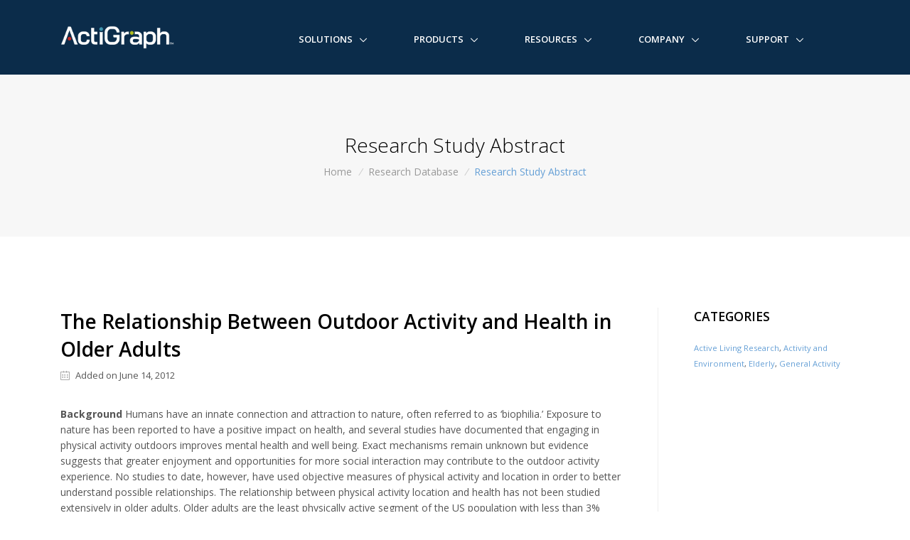

--- FILE ---
content_type: text/html; charset=UTF-8
request_url: https://actilife.theactigraph.com/research-database/the-relationship-between-outdoor-activity-and-health-in-older-adults/
body_size: 9786
content:

<!DOCTYPE html>
<!--[if IE 8]>    <html lang="en" class="no-js ie8"> <![endif]-->
<!--[if IE 9]>    <html lang="en" class="no-js ie9"> <![endif]-->
<!--[if gt IE 9]><!-->  <html lang="en" class="no-js"> <!--<![endif]-->

<head>
	<!-- Title -->
	<title>The Relationship Between Outdoor Activity and Health in Older Adults |  ActiGraph</title>

	<!-- Meta -->
	<meta charset="utf-8">
	<meta http-equiv="X-UA-Compatible" content="ie=edge,chrome=1">
	<meta name="viewport" content="width=device-width, initial-scale=1, shrink-to-fit=no">
	<meta name="description" content="ActiGraph is dedicated to providing our clients with highly accurate, innovative, and cost effective objective monitoring solutions to help them achieve their research and clinical data collection, analysis, and management objectives. Through close collaborative relationships with our clients, we strive to proactively identify emerging trends and understand the changing landscape of our industry, allowing us to deliver cutting edge hardware, software, and data management solutions to meet the evolving needs of the scientific community.">
	<meta name="keywords" content="Actigraph, Actigraphy, Research, Clinical Trials, Sleep Assesment, Wellness, Research Solutions, Clinical Trial Solutions, Sleep Assessment Solutions, Wellness Solutions, NHANES, Objective Monitoring Solutions, Activity, Physical Activity, Ambulatory Monitoring, Sleep, Sleep Disorders, PLM, Circadian Rhythms, Sleep/Wake Behavior, Activity Level, Accelerometer, Energy Expenditure, Obesity, Diabetes, Cardiovascular Disease, Cancer, Sleep Disorders, Sleep/Wake Assessment, Wireless-Enabled Activity Monitors, Activity Monitors, Wireless Monitors, Healthy Lifestyle, Physical Activity, wGT3X+, wActiSleep+, GT3X+, ActiSleep+" />
	<meta name="author" content="Enzo A. Culiolo, Richard T. Shaw">

	<!-- Favicon -->
	<link rel="apple-touch-icon" sizes="120x120" href="/wp-content/themes/ActiGraphCorp%203.0/assets/img/favicons/apple-touch-icon.png">
	<link rel="icon" type="image/png" href="/wp-content/themes/ActiGraphCorp%203.0/assets/img/favicons/favicon-32x32.png" sizes="32x32">
	<link rel="icon" type="image/png" href="/wp-content/themes/ActiGraphCorp%203.0/assets/img/favicons/favicon-16x16.png" sizes="16x16">
	<link rel="manifest" href="/wp-content/themes/ActiGraphCorp%203.0/assets/img/favicons/manifest.json">
	<link rel="mask-icon" href="/wp-content/themes/ActiGraphCorp%203.0/assets/img/favicons/safari-pinned-tab.svg" color="#0b2c4a">
	<meta name="theme-color" content="#ffffff">

	<meta name='robots' content='max-image-preview:large' />
<link rel='dns-prefetch' href='//fonts.googleapis.com' />
<link rel='dns-prefetch' href='//use.fontawesome.com' />
<link rel='dns-prefetch' href='//s.w.org' />
		<!-- This site uses the Google Analytics by ExactMetrics plugin v6.7.0 - Using Analytics tracking - https://www.exactmetrics.com/ -->
							<script src="//www.googletagmanager.com/gtag/js?id=UA-36986639-1"  type="text/javascript" data-cfasync="false"></script>
			<script type="text/javascript" data-cfasync="false">
				var em_version = '6.7.0';
				var em_track_user = true;
				var em_no_track_reason = '';
				
								var disableStr = 'ga-disable-UA-36986639-1';

				/* Function to detect opted out users */
				function __gtagTrackerIsOptedOut() {
					return document.cookie.indexOf( disableStr + '=true' ) > - 1;
				}

				/* Disable tracking if the opt-out cookie exists. */
				if ( __gtagTrackerIsOptedOut() ) {
					window[disableStr] = true;
				}

				/* Opt-out function */
				function __gtagTrackerOptout() {
					document.cookie = disableStr + '=true; expires=Thu, 31 Dec 2099 23:59:59 UTC; path=/';
					window[disableStr] = true;
				}

				if ( 'undefined' === typeof gaOptout ) {
					function gaOptout() {
						__gtagTrackerOptout();
					}
				}
								window.dataLayer = window.dataLayer || [];
				if ( em_track_user ) {
					function __gtagTracker() {dataLayer.push( arguments );}
					__gtagTracker( 'js', new Date() );
					__gtagTracker( 'set', {
						'developer_id.dNDMyYj' : true,
						                    });
					__gtagTracker( 'config', 'UA-36986639-1', {
						forceSSL:true,					} );
										window.gtag = __gtagTracker;										(
						function () {
							/* https://developers.google.com/analytics/devguides/collection/analyticsjs/ */
							/* ga and __gaTracker compatibility shim. */
							var noopfn = function () {
								return null;
							};
							var newtracker = function () {
								return new Tracker();
							};
							var Tracker = function () {
								return null;
							};
							var p = Tracker.prototype;
							p.get = noopfn;
							p.set = noopfn;
							p.send = function (){
								var args = Array.prototype.slice.call(arguments);
								args.unshift( 'send' );
								__gaTracker.apply(null, args);
							};
							var __gaTracker = function () {
								var len = arguments.length;
								if ( len === 0 ) {
									return;
								}
								var f = arguments[len - 1];
								if ( typeof f !== 'object' || f === null || typeof f.hitCallback !== 'function' ) {
									if ( 'send' === arguments[0] ) {
										var hitConverted, hitObject = false, action;
										if ( 'event' === arguments[1] ) {
											if ( 'undefined' !== typeof arguments[3] ) {
												hitObject = {
													'eventAction': arguments[3],
													'eventCategory': arguments[2],
													'eventLabel': arguments[4],
													'value': arguments[5] ? arguments[5] : 1,
												}
											}
										}
										if ( typeof arguments[2] === 'object' ) {
											hitObject = arguments[2];
										}
										if ( typeof arguments[5] === 'object' ) {
											Object.assign( hitObject, arguments[5] );
										}
										if ( 'undefined' !== typeof (
											arguments[1].hitType
										) ) {
											hitObject = arguments[1];
										}
										if ( hitObject ) {
											action = 'timing' === arguments[1].hitType ? 'timing_complete' : hitObject.eventAction;
											hitConverted = mapArgs( hitObject );
											__gtagTracker( 'event', action, hitConverted );
										}
									}
									return;
								}

								function mapArgs( args ) {
									var gaKey, hit = {};
									var gaMap = {
										'eventCategory': 'event_category',
										'eventAction': 'event_action',
										'eventLabel': 'event_label',
										'eventValue': 'event_value',
										'nonInteraction': 'non_interaction',
										'timingCategory': 'event_category',
										'timingVar': 'name',
										'timingValue': 'value',
										'timingLabel': 'event_label',
									};
									for ( gaKey in gaMap ) {
										if ( 'undefined' !== typeof args[gaKey] ) {
											hit[gaMap[gaKey]] = args[gaKey];
										}
									}
									return hit;
								}

								try {
									f.hitCallback();
								} catch ( ex ) {
								}
							};
							__gaTracker.create = newtracker;
							__gaTracker.getByName = newtracker;
							__gaTracker.getAll = function () {
								return [];
							};
							__gaTracker.remove = noopfn;
							__gaTracker.loaded = true;
							window['__gaTracker'] = __gaTracker;
						}
					)();
									} else {
										console.log( "" );
					( function () {
							function __gtagTracker() {
								return null;
							}
							window['__gtagTracker'] = __gtagTracker;
							window['gtag'] = __gtagTracker;
					} )();
									}
			</script>
				<!-- / Google Analytics by ExactMetrics -->
		<link rel='stylesheet' id='fonts-googleapis-css'  href='//fonts.googleapis.com/css?family=Open+Sans%3A400%2C300%2C500%2C600%2C700%7CPlayfair+Display%7CRoboto%7CRaleway%7CSpectral%7CRubik&#038;ver=5.7.14' type='text/css' media='all' />
<link rel='stylesheet' id='bootstrap-group-css' href='https://actilife.theactigraph.com/wp-content/plugins/bwp-minify/min/?f=wp-content/themes/ActiGraphCorp%203.0/assets/vendor/bootstrap/css/bootstrap.min.css,wp-content/themes/ActiGraphCorp%203.0/assets/vendor/icon-line/css/simple-line-icons.css,wp-content/themes/ActiGraphCorp%203.0/assets/vendor/icon-hs/style.css,wp-content/themes/ActiGraphCorp%203.0/assets/vendor/animate.css,wp-content/themes/ActiGraphCorp%203.0/assets/vendor/hamburgers/hamburgers.min.css,wp-content/themes/ActiGraphCorp%203.0/assets/vendor/hs-megamenu/src/hs.megamenu.css,wp-content/themes/ActiGraphCorp%203.0/assets/vendor/fancybox/jquery.fancybox.css,wp-content/themes/ActiGraphCorp%203.0/assets/css/unify-core.css,wp-content/themes/ActiGraphCorp%203.0/assets/css/unify-components.css,wp-content/themes/ActiGraphCorp%203.0/assets/css/unify-globals.css,wp-content/themes/ActiGraphCorp%203.0/assets/css/custom.css,wp-includes/css/dist/block-library/style.min.css' type='text/css' media='all' />
<link rel='stylesheet' id='font-awesome-css'  href='//use.fontawesome.com/9b950c5921.css?ver=5.7.14' type='text/css' media='all' />
<script type='text/javascript' src='https://actilife.theactigraph.com/wp-includes/js/jquery/jquery.min.js?ver=3.5.1' id='jquery-core-js'></script>
<script type='text/javascript' src='https://actilife.theactigraph.com/wp-includes/js/jquery/jquery-migrate.min.js?ver=3.3.2' id='jquery-migrate-js'></script>
<script type='text/javascript' id='exactmetrics-frontend-script-js-extra'>
/* <![CDATA[ */
var exactmetrics_frontend = {"js_events_tracking":"true","download_extensions":"zip,mp3,mpeg,pdf,docx,pptx,xlsx,rar","inbound_paths":"[{\"path\":\"\\\/go\\\/\",\"label\":\"affiliate\"},{\"path\":\"\\\/recommend\\\/\",\"label\":\"affiliate\"}]","home_url":"https:\/\/actilife.theactigraph.com","hash_tracking":"false","ua":"UA-36986639-1"};
/* ]]> */
</script>
<script type='text/javascript' src='https://actilife.theactigraph.com/wp-content/plugins/bwp-minify/min/?f=wp-content/themes/ActiGraphCorp%203.0/assets/vendor/jquery.easing/js/jquery.easing.js,wp-content/themes/ActiGraphCorp%203.0/assets/vendor/popper.min.js,wp-content/themes/ActiGraphCorp%203.0/assets/vendor/bootstrap/js/bootstrap.min.js,wp-content/themes/ActiGraphCorp%203.0/assets/vendor/hs-megamenu/src/hs.megamenu.js,wp-content/themes/ActiGraphCorp%203.0/assets/vendor/fancybox/jquery.fancybox.min.js,wp-content/themes/ActiGraphCorp%203.0/assets/js/hs.core.js,wp-content/themes/ActiGraphCorp%203.0/assets/js/components/hs.header.js,wp-content/themes/ActiGraphCorp%203.0/assets/js/helpers/hs.hamburgers.js,wp-content/themes/ActiGraphCorp%203.0/assets/js/components/hs.dropdown.js,wp-content/themes/ActiGraphCorp%203.0/assets/js/components/hs.popup.js,wp-content/themes/ActiGraphCorp%203.0/assets/js/components/hs.go-to.js,wp-content/plugins/google-analytics-dashboard-for-wp/assets/js/frontend-gtag.min.js'></script>
<link rel="https://api.w.org/" href="https://actilife.theactigraph.com/wp-json/" /><link rel="canonical" href="https://actilife.theactigraph.com/research-database/the-relationship-between-outdoor-activity-and-health-in-older-adults/" />
<link rel='shortlink' href='https://actilife.theactigraph.com/?p=5326' />
<link rel="alternate" type="application/json+oembed" href="https://actilife.theactigraph.com/wp-json/oembed/1.0/embed?url=https%3A%2F%2Factilife.theactigraph.com%2Fresearch-database%2Fthe-relationship-between-outdoor-activity-and-health-in-older-adults%2F" />
<link rel="alternate" type="text/xml+oembed" href="https://actilife.theactigraph.com/wp-json/oembed/1.0/embed?url=https%3A%2F%2Factilife.theactigraph.com%2Fresearch-database%2Fthe-relationship-between-outdoor-activity-and-health-in-older-adults%2F&#038;format=xml" />

	<!--=== Start of HubSpot Embed Code ===-->
	<script type="text/javascript" id="hs-script-loader" async defer src="//js.hs-scripts.com/6407355.js"></script>
	<!--=== End of HubSpot Embed Code ===-->
</head>

<body>

<main>

<!-- Site Notifications -->

<!-- Header -->
<header id="js-header" class="u-header u-header--static--lg u-header--show-hide--lg u-header--change-appearance--lg" data-header-fix-moment="500" data-header-fix-effect="slide">
	<div class="u-header__section u-header__section--dark g-bg-blue-dark-v1 g-transition-0_3 g-py-10 g-py-0--lg" data-header-fix-moment-classes="u-shadow-v18">
		<nav class="js-mega-menu navbar navbar-expand-lg py-0">
			<div class="container">
				<!-- Responsive Toggle Button -->
				<button class="navbar-toggler navbar-toggler-right btn g-line-height-1 g-brd-none g-pa-0 g-pos-abs g-top-3 g-right-0" type="button" aria-label="Toggle navigation" aria-expanded="false" aria-controls="navBar" data-toggle="collapse" data-target="#navBar">
					<span class="hamburger hamburger--slider">
				<span class="hamburger-box">
					<span class="hamburger-inner"></span>
					</span>
					</span>
				</button>
				<!-- End Responsive Toggle Button -->

				<!-- Logo -->
				<a href="https://theactigraph.com/" class="navbar-brand">
					<img src="/wp-content/themes/ActiGraphCorp%203.0/assets/img/logo/ActiGraph-Logo-Reversed@215px.png" style="width: 160px;" alt="ActiGraph™">
				</a>
				<!-- End Logo -->

				<!-- Navigation -->
				<div class="collapse navbar-collapse align-items-center flex-sm-row g-pt-10 g-pt-5--lg g-mr-40--sm" id="navBar">
					<ul class="navbar-nav ml-auto text-uppercase g-font-weight-600 u-main-nav-v3 u-sub-menu-v1">
						<!-- Links -->
						<li data-animation-in="fadeIn" data-animation-out="fadeOut" id="nav-menu-item-21002" class="nav-item hs-has-sub-menu g-mx-2--md g-mx-5--xl g-mb-5 g-mb-0--lg  menu-item-depth-0 menu-item menu-item-type-custom menu-item-object-custom"><a data-toggle="dropdown"class=nav-link>Solutions</a></li>
<li data-animation-in="fadeIn" data-animation-out="fadeOut" id="nav-menu-item-20996" class="nav-item hs-has-sub-menu g-mx-2--md g-mx-5--xl g-mb-5 g-mb-0--lg  menu-item-depth-0 menu-item menu-item-type-custom menu-item-object-custom"><a data-toggle="dropdown"class=nav-link>Products</a></li>
<li data-animation-in="fadeIn" data-animation-out="fadeOut" id="nav-menu-item-21008" class="nav-item hs-has-sub-menu g-mx-2--md g-mx-5--xl g-mb-5 g-mb-0--lg  menu-item-depth-0 menu-item menu-item-type-custom menu-item-object-custom"><a data-toggle="dropdown"class=nav-link>Resources</a></li>
<li data-animation-in="fadeIn" data-animation-out="fadeOut" id="nav-menu-item-21009" class="nav-item hs-has-sub-menu g-mx-2--md g-mx-5--xl g-mb-5 g-mb-0--lg  menu-item-depth-0 menu-item menu-item-type-custom menu-item-object-custom"><a data-toggle="dropdown"class=nav-link>Company</a></li>
<li data-animation-in="fadeIn" data-animation-out="fadeOut" id="nav-menu-item-27365" class="nav-item hs-has-sub-menu g-mx-2--md g-mx-5--xl g-mb-5 g-mb-0--lg  menu-item-depth-0 menu-item menu-item-type-custom menu-item-object-custom"><a data-toggle="dropdown"class=nav-link>Support</a></li>
						<!-- End Links -->
					</ul>
				</div>
				<!-- End Navigation -->

				<!-- Contact Us -->
				<!--<div class="d-inline-block g-pos-abs g-top-12 g-right-65 g-pos-rel--lg g-top-0--lg g-right-0--lg g-valign-middle g-ml-30 g-ml-0--lg">
					<a class="btn btn-sm u-btn-primary g-rounded-50 g-py-8 g-px-15 g-mr-15" href="/contact-us">Contact Us</a>
				</div>-->
				<!-- End Contact Us -->

				<!-- Search -->
				<!--<div class="d-inline-block g-pos-abs g-top-12 g-right-65 g-pos-rel--lg g-top-0--lg g-right-0--lg g-valign-middle g-ml-30 g-ml-0--lg">
					<a href="https://actilife.theactigraph.com/" class="g-font-size-18 g-color-main" aria-haspopup="true" aria-expanded="false" aria-controls="searchform-1" data-dropdown-target="#searchform-1" data-dropdown-type="css-animation" data-dropdown-duration="300" data-dropdown-animation-in="fadeInUp"
					data-dropdown-animation-out="fadeOutDown">
						<i class="fa fa-search g-color-white"></i>
					</a>-->

					<!-- Search Form -->
					<!--<form id="searchform-1" class="u-searchform-v1 u-dropdown--css-animation u-dropdown--hidden g-bg-white g-pa-10 g-mt-40--lg g-mt-20--lg--scrolling" role="search" name="searchform" method="get" action="https://actilife.theactigraph.com/">
						<div class="input-group g-brd-primary--focus">
							<input class="form-control rounded-0 u-form-control" name="s" type="search" value="" placeholder="Search actigraphcorp.com">

							<div class="input-group-addon p-0">
								<button class="btn rounded-0 btn-primary btn-md g-font-size-14 g-px-18" type="submit">Search</button>
							</div>
						</div>
					</form>-->
					<!-- End Search Form -->
				<!--</div>-->
				<!-- End Search -->
			</div>
		</nav>
	</div>
</header>


		<!-- Breadcrumbs -->
		<section class="g-bg-gray-light-v5 g-py-80">
			<div class="container text-center">
				<h2 class="h2 g-color-black g-font-weight-300">Research Study Abstract</h2>

				<ul class="u-list-inline">
					<li class="list-inline-item g-mr-5">
						<a class="u-link-v5 g-color-gray-dark-v5 g-color-primary--hover" href="/">Home</a>
					<i class="g-color-gray-light-v2 g-ml-5">/</i>
					</li>
					<li class="list-inline-item g-mr-5">
						<a class="u-link-v5 g-color-gray-dark-v5 g-color-primary--hover" href="/research-database">Research Database</a>
						<i class="g-color-gray-light-v2 g-ml-5">/</i>
					</li>
					<li class="list-inline-item g-color-primary">
						<span>Research Study Abstract</span>
					</li>
				</ul>
			</div>
		</section>
		<!-- End Breadcrumbs -->

		<!-- Page Content -->
		<section class="container g-py-100">
			<div class="row justify-content-between">
				<!-- Entry Content -->
				<div class="col-lg-9 g-pr-50--lg">

					
					<h2 class="g-color-black g-font-weight-600">The Relationship Between Outdoor Activity and Health in Older Adults</h2>

					<div class="d-flex justify-content-between g-mb-20">
						<ul class="list-inline g-font-size-13">
															<li class="list-inline-item mr-4 mb-0">
									<i class="icon-calendar g-pos-rel g-top-1 g-color-gray-dark-v5 g-mr-5"></i> 
									Added on June 14, 2012								</li>
														</ul>
					</div>

					<p><strong>Background</strong>
Humans have an innate connection and attraction to nature, often referred to as ‘biophilia.’ Exposure to nature has been reported to have a positive impact on health, and several studies have documented that engaging in physical activity outdoors improves mental health and well being. Exact mechanisms remain unknown but evidence suggests that greater enjoyment and opportunities for more social interaction may contribute to the outdoor activity experience. No studies to date, however, have used objective measures of physical activity and location in order to better understand possible relationships. The relationship between physical activity location and health has not been studied extensively in older adults. Older adults are the least physically active segment of the US population with less than 3% meeting the recommendations of 150 minutes per week of activity. Additionally, they spend the most time engaged in indoor sedentary behaviors, such as watching TV. Older adults can benefit greatly from physical activity; improving physical, emotional and cognitive functioning. However, limitations in physical functioning, fear of falling and neighborhood design may prevent older adults from being active outdoors. Studies have shown that going outdoors can have long term health benefits for older adults. For example, older adults often have low levels of Vitamin D which is inversely related to time spent outdoors. Vitamin D deficiency is related to many chronic conditions including cancer, heart disease and bone health.</p>

<p><strong>Objectives</strong>
To objectively assess the amount of outdoor physical activity in a sample of older adults living in retirement communities and to evaluate associations between time spent outdoors and physical, emotional and cognitive functioning.</p>

<p><strong>Methods</strong>
Participants were sedentary older adults (n = 64; mean age 84 years; 72% female) living in three retirement communities in San Diego County who had not had a serious fall in the previous 12 months. Participants were asked to wear a hip-mounted ActiGraph GT3X+ accelerometer and Qstarz GPS device for 12 hours a day on 7 consecutive days. Data were recorded every 15 seconds. Participants also completed self report measures of quality of life, depression, and fear of falling. Participants underwent objective measures of physical functioning (SPPB) and cognitive functioning (Trails A &amp; B). Accelerometer and GPS data were merged using PALMS software, filtered for spurious data points. Indoor/outdoor time was calculated based on an algorithm that uses the ratio of GPS-detected satellites to the total number of orbiting satellites. Data were aggregated for each participant into total accelerometer counts (higher counts indicating more activity), total accelerometer counts outdoors, and total minutes outdoors. Data are expressed as means per day. Spearman rho correlations were used to assess the relationship between physical activity location and the health indicators.</p>

<p><strong>Results</strong>
Minutes per day spent outdoors were not significantly related to any of the health indicators and the relationships were not in the direction that was expected. Total physical activity counts were significantly related to quality of life, cognitive function and fear of falling. Daily physical activity outdoors was related to the all the health indicators in the expected direction, but none of the relationships reached statistical significance.</p>

<p>Link to Abstract: <a href="http://www.activelivingresearch.org/node/12616">http://www.activelivingresearch.org/node/12616</a></p>
				</div>
				<!-- End Entry Content -->

				<!-- Entry Credits -->
				<div class="col-lg-3 g-brd-left--lg g-brd-gray-light-v4 g-pl-50--lg">
					
					<!-- Categories -->
					<h2 class="h5 g-color-black g-font-weight-600 text-uppercase mb-4">Categories</h2>
						<small>
							<a href="https://actilife.theactigraph.com/category/research-database/presented-at/active-living-research/" rel="tag">Active Living Research</a>, <a href="https://actilife.theactigraph.com/category/research-database/activity-and-environment/" rel="tag">Activity and Environment</a>, <a href="https://actilife.theactigraph.com/category/research-database/elderly/" rel="tag">Elderly</a>, <a href="https://actilife.theactigraph.com/category/research-database/general-activity/" rel="tag">General Activity</a>						</small>
				</div>
				<!-- End Entry Credits -->
			</div>
		</section>
		<!-- End Page Conent -->
		

<!--=== Footer Section ===-->
<section id="footer">
	<footer class="u-footer--abs-bottom-actigraph g-bg-blue-dark-v1 g-color-white-opacity-0_8 g-py-50">
		<div class="container">
			<!-- Footer Content -->
			<div class="row">
				<!-- Mission Statement -->
				<div class="col-md-12 col-lg-4 g-mb-25 g-mb-0--lg">
					<a href="/"><img src="/wp-content/themes/ActiGraphCorp 3.0/assets/img/logo/ActiGraph-Logo-Reversed@215px.png" style="width: 160px;" alt="ActiGraph™"></a>
				</div>
				<!-- End Mission Statement -->

				<!-- Solutions -->
				<div class="col-sm-6 col-lg g-mb-25 g-mb-0--lg">
					<h2 class="h5 g-color-white mb-4">Solutions</h2>
					<ul class="list-unstyled">
						<li class="g-mb-8">
							<a class="d-inline-block g-color-white-opacity-0_6 g-color-primary--hover rounded g-text-underline--none--hover g-transition-0_5 g-pl-7--hover" href="https://actilife.theactigraph.com/?page_id=21379">Clinical Trials</a>
						</li>
						<li class="g-mb-8">
							<a class="d-inline-block g-color-white-opacity-0_6 g-color-primary--hover rounded g-text-underline--none--hover g-transition-0_5 g-pl-7--hover" href="https://actilife.theactigraph.com/?page_id=21305">Academic Research</a>
						</li>
						<li class="g-mb-8">
							<a class="d-inline-block g-color-white-opacity-0_6 g-color-primary--hover rounded g-text-underline--none--hover g-transition-0_5 g-pl-7--hover" href="https://actilife.theactigraph.com/?page_id=21381">Sleep Assessment</a>
						</li>
					</ul>
				</div>
				<!-- End Solutions -->

				<!-- Products -->
				<div class="col-sm-6 col-lg g-mb-25 g-mb-0--lg">
					<h2 class="h5 g-color-white mb-4">Products</h2>
					<ul class="list-unstyled">
						<li class="g-mb-8">
							<a class="d-inline-block g-color-white-opacity-0_6 g-color-primary--hover rounded g-text-underline--none--hover g-transition-0_5 g-pl-7--hover" href="https://actilife.theactigraph.com/?page_id=23755">CP Insight Watch</a>
						</li>
						<li class="g-mb-8">
							<a class="d-inline-block g-color-white-opacity-0_6 g-color-primary--hover rounded g-text-underline--none--hover g-transition-0_5 g-pl-7--hover" href="https://actilife.theactigraph.com/?page_id=21887">wGT3X-BT</a>
						</li>
						<li class="g-mb-8">
							<a class="d-inline-block g-color-white-opacity-0_6 g-color-primary--hover rounded g-text-underline--none--hover g-transition-0_5 g-pl-7--hover" href="https://actilife.theactigraph.com/research-database/the-relationship-between-outdoor-activity-and-health-in-older-adults/">CentrePoint</a>
						</li>
						<li>
							<a class="d-inline-block g-color-white-opacity-0_6 g-color-primary--hover rounded g-text-underline--none--hover g-transition-0_5 g-pl-7--hover" href="/actilife/">ActiLife</a>
						</li>
					</ul>
				</div>
				<!-- End Products -->

				<!-- Company -->
				<div class="col-sm-6 col-lg g-mb-25 g-mb-0--lg">
					<h2 class="h5 g-color-white mb-4">Company</h2>
					<ul class="list-unstyled">
						<li class="g-mb-8">
							<a class="d-inline-block g-color-white-opacity-0_6 g-color-primary--hover rounded g-text-underline--none--hover g-transition-0_5 g-pl-7--hover" href="https://actilife.theactigraph.com/?page_id=21155">About Us</a>
						</li>
						<li class="g-mb-8">
							<a class="d-inline-block g-color-white-opacity-0_6 g-color-primary--hover rounded g-text-underline--none--hover g-transition-0_5 g-pl-7--hover" href="https://actilife.theactigraph.com/?page_id=21271">News &amp; Events</a>
						</li>
						<li class="g-mb-8">
							<a class="d-inline-block g-color-white-opacity-0_6 g-color-primary--hover rounded g-text-underline--none--hover g-transition-0_5 g-pl-7--hover" href="/leadership">Leadership</a>
						</li>
						<li>
							<a class="d-inline-block g-color-white-opacity-0_6 g-color-primary--hover rounded g-text-underline--none--hover g-transition-0_5 g-pl-7--hover" href="/contact-us">Contact Us</a>
						</li>
					</ul>
				</div>
				<!-- End Company -->

				<!-- Support -->
				<div class="col-sm-6 col-lg g-mb-25 g-mb-0--lg">
					<h2 class="h5 g-color-white mb-4">Support</h2>
					<ul class="list-unstyled">
						<li class="g-mb-8">
							<a class="d-inline-block g-color-white-opacity-0_6 g-color-primary--hover rounded g-text-underline--none--hover g-transition-0_5 g-pl-7--hover" href="//actigraphcorp.force.com/support/s/">Support Center</a>
						</li>
						<li class="g-mb-8">
							<a class="d-inline-block g-color-white-opacity-0_6 g-color-primary--hover rounded g-text-underline--none--hover g-transition-0_5 g-pl-7--hover" href="https://actilife.theactigraph.com/?page_id=21713">Downloads</a>
						</li>
						<li class="g-mb-8">
							<a class="d-inline-block g-color-white-opacity-0_6 g-color-primary--hover rounded g-text-underline--none--hover g-transition-0_5 g-pl-7--hover" href="/support/tutorials-access">Tutorials</a>
						</li>
						<li>
							<a class="d-inline-block g-color-white-opacity-0_6 g-color-primary--hover rounded g-text-underline--none--hover g-transition-0_5 g-pl-7--hover" href="/support/rma-recertification/">RMAs</a>
						</li>
					</ul>
				</div>
				<!-- End Support -->
			</div>
			<!-- End Footer Content -->

			<hr class="g-brd-white-opacity-0_3 g-my-50">

			<!-- Copyright -->
			<div class="row">
				<div class="col-md-8 d-flex align-items-center g-mb-15 g-mb-0--md">
					<ul class="u-list-inline">
						<li class="list-inline-item">
							Copyright &copy; 2026 ActiGraph, LLC. All rights reserved.
						</li>
						<li class="list-inline-item">
							<a class="g-color-primary g-color-primary--hover" href="https://actilife.theactigraph.com/?page_id=33">Terms of Use</a>
						</li>
						<li class="list-inline-item">
							<span>|</span>
						</li>
						<li class="list-inline-item">
							<a class="g-color-primary g-color-primary--hover" href="https://actilife.theactigraph.com/?page_id=36">Privacy Policy</a>
						</li>
						<li class="list-inline-item">
							<span>|</span>
						</li>
						<li class="list-inline-item">
							<a class="g-color-primary g-color-primary--hover" href="https://actilife.theactigraph.com/?page_id=39">Shipping Policy</a>
						</li>
					</ul>
				</div>

				<div class="col-md-4">
					<ul class="list-inline text-md-right mb-0">
						<li class="list-inline-item">
							<a class="u-icon-v3 u-icon-size--sm g-font-size-default g-bg-white-opacity-0_1 g-bg-primary--hover g-color-white-opacity-0_8 rounded" href="//www.linkedin.com/company/actigraph" target="_blank" rel="noopener">
							<i class="fa fa-linkedin"></i>
						</a>
						</li>
						<li class="list-inline-item">
							<a class="u-icon-v3 u-icon-size--sm g-font-size-default g-bg-white-opacity-0_1 g-bg-primary--hover g-color-white-opacity-0_8 rounded" href="//www.facebook.com/actigraphcorp" target="_blank" rel="noopener">
							<i class="fa fa-facebook"></i>
						</a>
						</li>
						<li class="list-inline-item">
							<a class="u-icon-v3 u-icon-size--sm g-font-size-default g-bg-white-opacity-0_1 g-bg-primary--hover g-color-white-opacity-0_8 rounded" href="//twitter.com/actigraph" target="_blank" rel="noopener">
							<i class="fa fa-twitter"></i>
						</a>
						</li>
						<li class="list-inline-item">
							<a class="u-icon-v3 u-icon-size--sm g-font-size-default g-bg-white-opacity-0_1 g-bg-primary--hover g-color-white-opacity-0_8 rounded" href="//www.youtube.com/theactigraph" target="_blank" rel="noopener">
							<i class="fa fa-youtube"></i>
						</a>
						</li>
					</ul>
				</div>
			</div>
			<!-- End Copyright -->
		</div>
	</footer>
</section>
<!--=== End Footer ===-->

<!--=== Go to Top ===-->
<a class="js-go-to u-go-to-v1" href="#" data-type="fixed" data-position='{
		"bottom": 15,
		"right": 15
	}' data-offset-top="400" data-compensation="#js-header" data-show-effect="zoomIn">
		<i class="hs-icon hs-icon-arrow-top"></i>
</a>
<!--=== End Go to Top ===-->

<!--=== JS Plugins Init. ===-->
<script>
jQuery(document).on('ready', function () {
	// initialization of go to
	jQuery.HSCore.components.HSGoTo.init('.js-go-to');

	// initialization of HSDropdown component
	jQuery.HSCore.components.HSDropdown.init( jQuery('[data-dropdown-target]'), {
		afterOpen: function(){
			jQuery(this).find('input[type="search"]').focus();
		}
	});

	// initialization of header
	jQuery.HSCore.components.HSHeader.init( jQuery('#js-header') );
	jQuery.HSCore.helpers.HSHamburgers.init('.hamburger');

	// initialization of HSMegaMenu component
	jQuery('.js-mega-menu').HSMegaMenu({
		event: 'hover',
		pageContainer: jQuery('.container'),
		breakpoint: 991
	});

	// initialization of popups
    jQuery.HSCore.components.HSPopup.init('.js-fancybox');
});
</script>
<!--=== End JS Plugins Init. ===-->

<!--=== LinkedIn Insight Tag Code ===-->
<script type="text/javascript">
	_linkedin_partner_id = "196258";
	window._linkedin_data_partner_ids = window._linkedin_data_partner_ids || [];
	window._linkedin_data_partner_ids.push(_linkedin_partner_id);
</script>
<script type="text/javascript">
	(function(l) {
		if (!l){window.lintrk = function(a,b){window.lintrk.q.push([a,b])};
		window.lintrk.q=[]}
		var s = document.getElementsByTagName("script")[0];
		var b = document.createElement("script");
		b.type = "text/javascript";b.async = true;
		b.src = "https://snap.licdn.com/li.lms-analytics/insight.min.js";
		s.parentNode.insertBefore(b, s);})(window.lintrk);
</script>
<noscript>
	<img height="1" width="1" style="display:none;" alt="" src="https://px.ads.linkedin.com/collect/?pid=196258&fmt=gif" />
</noscript>
<!--=== End LinkedIn Insight Tag Code ===-->

<!-- Google Analytics -->
		<script>var _gaq = _gaq || [];_gaq.push(['_setAccount', 'UA-36986639-1']);_gaq.push(['_trackPageview']);(function(d,t) {var ga=d.createElement(t),s=d.getElementsByTagName(t)[0];ga.async=ga.src=('https:'==d.location.protocol?'//ssl':'//www')+'.google-analytics.com/ga.js';s.parentNode.insertBefore(ga,s);})(document,'script');</script>
		<!-- End Google Analytics --><script type='text/javascript' src='https://actilife.theactigraph.com/wp-content/plugins/bwp-minify/min/?f=wp-includes/js/wp-embed.min.js'></script>

</main>
</body>
</html><!-- WP Super Cache is installed but broken. The constant WPCACHEHOME must be set in the file wp-config.php and point at the WP Super Cache plugin directory. -->